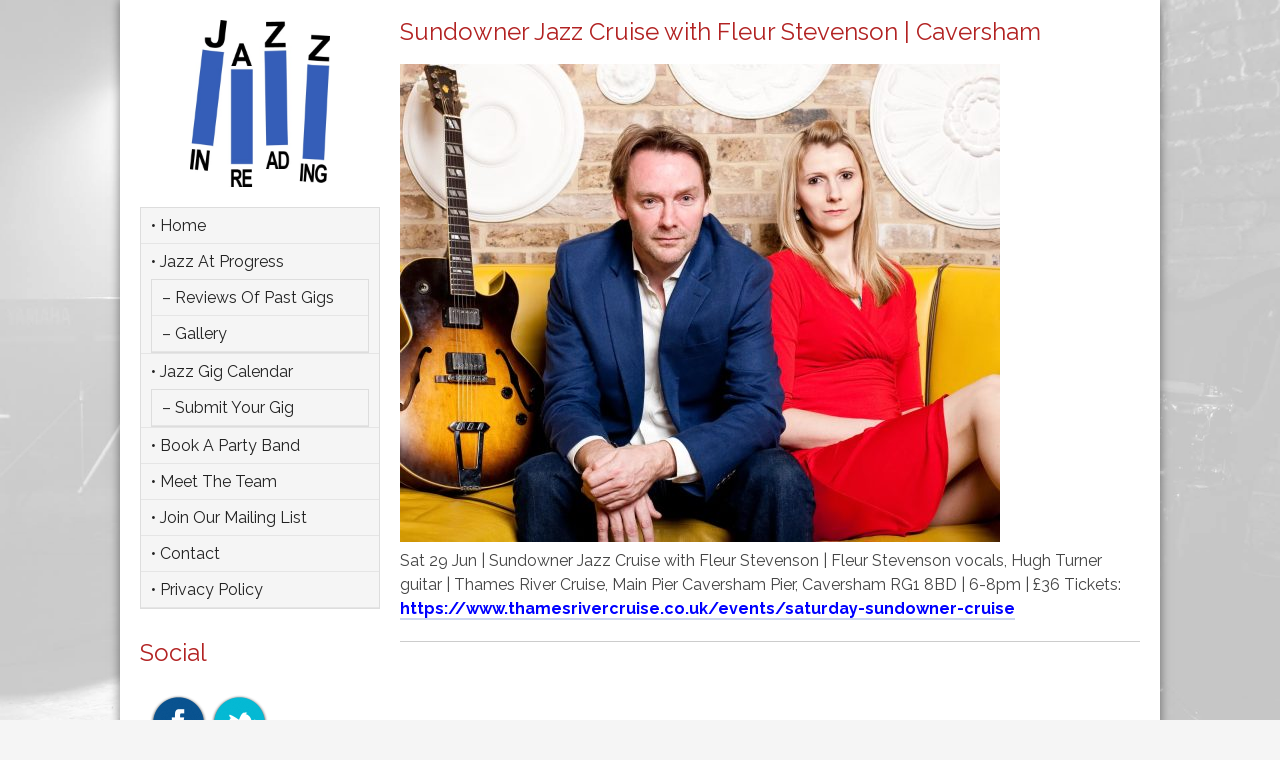

--- FILE ---
content_type: text/html; charset=UTF-8
request_url: https://www.jazzinreading.com/sundowner-jazz-cruise-with-fleur-stevenson-caversham-8/
body_size: 11110
content:
<!DOCTYPE html>
<!--[if IE 7]>
<html class="ie ie7" dir="ltr" lang="en-US" prefix="og: https://ogp.me/ns#">
<![endif]-->
<!--[if IE 8]>
<html class="ie ie8" dir="ltr" lang="en-US" prefix="og: https://ogp.me/ns#">
<![endif]-->
<!--[if !(IE 7) & !(IE 8)]><!-->
<html dir="ltr" lang="en-US" prefix="og: https://ogp.me/ns#">
<!--<![endif]-->
<head><style>img.lazy{min-height:1px}</style><link href="https://www.jazzinreading.com/wp-content/plugins/w3-total-cache/pub/js/lazyload.min.js" as="script">
<meta charset="UTF-8" />
<meta name="viewport" content="width=device-width" />

<link rel="profile" href="https://gmpg.org/xfn/11" />
<link rel="pingback" href="https://www.jazzinreading.com/xmlrpc.php" />
<!--[if lt IE 9]>
<script src="https://www.jazzinreading.com/wp-content/themes/twentytwelve/js/html5.js" type="text/javascript"></script>
<![endif]-->

<link rel="preconnect" href="https://fonts.googleapis.com">
<link rel="preconnect" href="https://fonts.gstatic.com" crossorigin>
<link href="https://fonts.googleapis.com/css2?family=Raleway:wght@400;700&display=swap" rel="stylesheet">

	<style>img:is([sizes="auto" i], [sizes^="auto," i]) { contain-intrinsic-size: 3000px 1500px }</style>
	
		<!-- All in One SEO 4.9.1.1 - aioseo.com -->
		<title>Sundowner Jazz Cruise with Fleur Stevenson | Caversham | Jazz In Reading</title>
	<meta name="description" content="Sat 29 Jun | Sundowner Jazz Cruise with Fleur Stevenson | Fleur Stevenson vocals, Hugh Turner guitar | Thames River Cruise, Main Pier Caversham Pier, Caversham RG1 8BD | ‍6-8pm | £36 Tickets: https://www.thamesrivercruise.co.uk/events/saturday-sundowner-cruise" />
	<meta name="robots" content="max-image-preview:large" />
	<meta name="author" content="jimwade"/>
	<link rel="canonical" href="https://www.jazzinreading.com/sundowner-jazz-cruise-with-fleur-stevenson-caversham-8/" />
	<meta name="generator" content="All in One SEO (AIOSEO) 4.9.1.1" />
		<meta property="og:locale" content="en_US" />
		<meta property="og:site_name" content="Jazz In Reading | The best in live modern jazz in the Reading and Thames Valley area." />
		<meta property="og:type" content="article" />
		<meta property="og:title" content="Sundowner Jazz Cruise with Fleur Stevenson | Caversham | Jazz In Reading" />
		<meta property="og:description" content="Sat 29 Jun | Sundowner Jazz Cruise with Fleur Stevenson | Fleur Stevenson vocals, Hugh Turner guitar | Thames River Cruise, Main Pier Caversham Pier, Caversham RG1 8BD | ‍6-8pm | £36 Tickets: https://www.thamesrivercruise.co.uk/events/saturday-sundowner-cruise" />
		<meta property="og:url" content="https://www.jazzinreading.com/sundowner-jazz-cruise-with-fleur-stevenson-caversham-8/" />
		<meta property="article:published_time" content="2024-06-29T23:53:06+00:00" />
		<meta property="article:modified_time" content="2024-05-28T22:15:49+00:00" />
		<meta name="twitter:card" content="summary" />
		<meta name="twitter:title" content="Sundowner Jazz Cruise with Fleur Stevenson | Caversham | Jazz In Reading" />
		<meta name="twitter:description" content="Sat 29 Jun | Sundowner Jazz Cruise with Fleur Stevenson | Fleur Stevenson vocals, Hugh Turner guitar | Thames River Cruise, Main Pier Caversham Pier, Caversham RG1 8BD | ‍6-8pm | £36 Tickets: https://www.thamesrivercruise.co.uk/events/saturday-sundowner-cruise" />
		<script type="application/ld+json" class="aioseo-schema">
			{"@context":"https:\/\/schema.org","@graph":[{"@type":"Article","@id":"https:\/\/www.jazzinreading.com\/sundowner-jazz-cruise-with-fleur-stevenson-caversham-8\/#article","name":"Sundowner Jazz Cruise with Fleur Stevenson | Caversham | Jazz In Reading","headline":"Sundowner Jazz Cruise with Fleur Stevenson | Caversham","author":{"@id":"https:\/\/www.jazzinreading.com\/author\/jimwade\/#author"},"publisher":{"@id":"https:\/\/www.jazzinreading.com\/#organization"},"image":{"@type":"ImageObject","url":"https:\/\/www.jazzinreading.com\/jazz-gigs-reading-berkshire\/Fleur-Hugh-2.jpeg","@id":"https:\/\/www.jazzinreading.com\/sundowner-jazz-cruise-with-fleur-stevenson-caversham-8\/#articleImage","width":1600,"height":1275},"datePublished":"2024-06-29T23:53:06+00:00","dateModified":"2024-05-28T22:15:49+00:00","inLanguage":"en-US","mainEntityOfPage":{"@id":"https:\/\/www.jazzinreading.com\/sundowner-jazz-cruise-with-fleur-stevenson-caversham-8\/#webpage"},"isPartOf":{"@id":"https:\/\/www.jazzinreading.com\/sundowner-jazz-cruise-with-fleur-stevenson-caversham-8\/#webpage"},"articleSection":"Gigs, Jazz Gig Calendar"},{"@type":"BreadcrumbList","@id":"https:\/\/www.jazzinreading.com\/sundowner-jazz-cruise-with-fleur-stevenson-caversham-8\/#breadcrumblist","itemListElement":[{"@type":"ListItem","@id":"https:\/\/www.jazzinreading.com#listItem","position":1,"name":"Home","item":"https:\/\/www.jazzinreading.com","nextItem":{"@type":"ListItem","@id":"https:\/\/www.jazzinreading.com\/jazz\/gigs\/#listItem","name":"Gigs"}},{"@type":"ListItem","@id":"https:\/\/www.jazzinreading.com\/jazz\/gigs\/#listItem","position":2,"name":"Gigs","item":"https:\/\/www.jazzinreading.com\/jazz\/gigs\/","nextItem":{"@type":"ListItem","@id":"https:\/\/www.jazzinreading.com\/sundowner-jazz-cruise-with-fleur-stevenson-caversham-8\/#listItem","name":"Sundowner Jazz Cruise with Fleur Stevenson | Caversham"},"previousItem":{"@type":"ListItem","@id":"https:\/\/www.jazzinreading.com#listItem","name":"Home"}},{"@type":"ListItem","@id":"https:\/\/www.jazzinreading.com\/sundowner-jazz-cruise-with-fleur-stevenson-caversham-8\/#listItem","position":3,"name":"Sundowner Jazz Cruise with Fleur Stevenson | Caversham","previousItem":{"@type":"ListItem","@id":"https:\/\/www.jazzinreading.com\/jazz\/gigs\/#listItem","name":"Gigs"}}]},{"@type":"Organization","@id":"https:\/\/www.jazzinreading.com\/#organization","name":"Jazz In Reading","description":"The best in live modern jazz in the Reading and Thames Valley area.","url":"https:\/\/www.jazzinreading.com\/"},{"@type":"Person","@id":"https:\/\/www.jazzinreading.com\/author\/jimwade\/#author","url":"https:\/\/www.jazzinreading.com\/author\/jimwade\/","name":"jimwade"},{"@type":"WebPage","@id":"https:\/\/www.jazzinreading.com\/sundowner-jazz-cruise-with-fleur-stevenson-caversham-8\/#webpage","url":"https:\/\/www.jazzinreading.com\/sundowner-jazz-cruise-with-fleur-stevenson-caversham-8\/","name":"Sundowner Jazz Cruise with Fleur Stevenson | Caversham | Jazz In Reading","description":"Sat 29 Jun | Sundowner Jazz Cruise with Fleur Stevenson | Fleur Stevenson vocals, Hugh Turner guitar | Thames River Cruise, Main Pier Caversham Pier, Caversham RG1 8BD | \u200d6-8pm | \u00a336 Tickets: https:\/\/www.thamesrivercruise.co.uk\/events\/saturday-sundowner-cruise","inLanguage":"en-US","isPartOf":{"@id":"https:\/\/www.jazzinreading.com\/#website"},"breadcrumb":{"@id":"https:\/\/www.jazzinreading.com\/sundowner-jazz-cruise-with-fleur-stevenson-caversham-8\/#breadcrumblist"},"author":{"@id":"https:\/\/www.jazzinreading.com\/author\/jimwade\/#author"},"creator":{"@id":"https:\/\/www.jazzinreading.com\/author\/jimwade\/#author"},"datePublished":"2024-06-29T23:53:06+00:00","dateModified":"2024-05-28T22:15:49+00:00"},{"@type":"WebSite","@id":"https:\/\/www.jazzinreading.com\/#website","url":"https:\/\/www.jazzinreading.com\/","name":"Jazz In Reading","description":"The best in live modern jazz in the Reading and Thames Valley area.","inLanguage":"en-US","publisher":{"@id":"https:\/\/www.jazzinreading.com\/#organization"}}]}
		</script>
		<!-- All in One SEO -->

<link rel="alternate" type="application/rss+xml" title="Jazz In Reading &raquo; Feed" href="https://www.jazzinreading.com/feed/" />
<link rel="alternate" type="application/rss+xml" title="Jazz In Reading &raquo; Comments Feed" href="https://www.jazzinreading.com/comments/feed/" />
<script type="text/javascript">
/* <![CDATA[ */
window._wpemojiSettings = {"baseUrl":"https:\/\/s.w.org\/images\/core\/emoji\/16.0.1\/72x72\/","ext":".png","svgUrl":"https:\/\/s.w.org\/images\/core\/emoji\/16.0.1\/svg\/","svgExt":".svg","source":{"concatemoji":"https:\/\/www.jazzinreading.com\/wp-includes\/js\/wp-emoji-release.min.js?ver=6.8.3"}};
/*! This file is auto-generated */
!function(s,n){var o,i,e;function c(e){try{var t={supportTests:e,timestamp:(new Date).valueOf()};sessionStorage.setItem(o,JSON.stringify(t))}catch(e){}}function p(e,t,n){e.clearRect(0,0,e.canvas.width,e.canvas.height),e.fillText(t,0,0);var t=new Uint32Array(e.getImageData(0,0,e.canvas.width,e.canvas.height).data),a=(e.clearRect(0,0,e.canvas.width,e.canvas.height),e.fillText(n,0,0),new Uint32Array(e.getImageData(0,0,e.canvas.width,e.canvas.height).data));return t.every(function(e,t){return e===a[t]})}function u(e,t){e.clearRect(0,0,e.canvas.width,e.canvas.height),e.fillText(t,0,0);for(var n=e.getImageData(16,16,1,1),a=0;a<n.data.length;a++)if(0!==n.data[a])return!1;return!0}function f(e,t,n,a){switch(t){case"flag":return n(e,"\ud83c\udff3\ufe0f\u200d\u26a7\ufe0f","\ud83c\udff3\ufe0f\u200b\u26a7\ufe0f")?!1:!n(e,"\ud83c\udde8\ud83c\uddf6","\ud83c\udde8\u200b\ud83c\uddf6")&&!n(e,"\ud83c\udff4\udb40\udc67\udb40\udc62\udb40\udc65\udb40\udc6e\udb40\udc67\udb40\udc7f","\ud83c\udff4\u200b\udb40\udc67\u200b\udb40\udc62\u200b\udb40\udc65\u200b\udb40\udc6e\u200b\udb40\udc67\u200b\udb40\udc7f");case"emoji":return!a(e,"\ud83e\udedf")}return!1}function g(e,t,n,a){var r="undefined"!=typeof WorkerGlobalScope&&self instanceof WorkerGlobalScope?new OffscreenCanvas(300,150):s.createElement("canvas"),o=r.getContext("2d",{willReadFrequently:!0}),i=(o.textBaseline="top",o.font="600 32px Arial",{});return e.forEach(function(e){i[e]=t(o,e,n,a)}),i}function t(e){var t=s.createElement("script");t.src=e,t.defer=!0,s.head.appendChild(t)}"undefined"!=typeof Promise&&(o="wpEmojiSettingsSupports",i=["flag","emoji"],n.supports={everything:!0,everythingExceptFlag:!0},e=new Promise(function(e){s.addEventListener("DOMContentLoaded",e,{once:!0})}),new Promise(function(t){var n=function(){try{var e=JSON.parse(sessionStorage.getItem(o));if("object"==typeof e&&"number"==typeof e.timestamp&&(new Date).valueOf()<e.timestamp+604800&&"object"==typeof e.supportTests)return e.supportTests}catch(e){}return null}();if(!n){if("undefined"!=typeof Worker&&"undefined"!=typeof OffscreenCanvas&&"undefined"!=typeof URL&&URL.createObjectURL&&"undefined"!=typeof Blob)try{var e="postMessage("+g.toString()+"("+[JSON.stringify(i),f.toString(),p.toString(),u.toString()].join(",")+"));",a=new Blob([e],{type:"text/javascript"}),r=new Worker(URL.createObjectURL(a),{name:"wpTestEmojiSupports"});return void(r.onmessage=function(e){c(n=e.data),r.terminate(),t(n)})}catch(e){}c(n=g(i,f,p,u))}t(n)}).then(function(e){for(var t in e)n.supports[t]=e[t],n.supports.everything=n.supports.everything&&n.supports[t],"flag"!==t&&(n.supports.everythingExceptFlag=n.supports.everythingExceptFlag&&n.supports[t]);n.supports.everythingExceptFlag=n.supports.everythingExceptFlag&&!n.supports.flag,n.DOMReady=!1,n.readyCallback=function(){n.DOMReady=!0}}).then(function(){return e}).then(function(){var e;n.supports.everything||(n.readyCallback(),(e=n.source||{}).concatemoji?t(e.concatemoji):e.wpemoji&&e.twemoji&&(t(e.twemoji),t(e.wpemoji)))}))}((window,document),window._wpemojiSettings);
/* ]]> */
</script>
<style id='wp-emoji-styles-inline-css' type='text/css'>

	img.wp-smiley, img.emoji {
		display: inline !important;
		border: none !important;
		box-shadow: none !important;
		height: 1em !important;
		width: 1em !important;
		margin: 0 0.07em !important;
		vertical-align: -0.1em !important;
		background: none !important;
		padding: 0 !important;
	}
</style>
<link rel='stylesheet' id='wp-block-library-css' href='https://www.jazzinreading.com/wp-includes/css/dist/block-library/style.min.css?ver=6.8.3' type='text/css' media='all' />
<style id='wp-block-library-theme-inline-css' type='text/css'>
.wp-block-audio :where(figcaption){color:#555;font-size:13px;text-align:center}.is-dark-theme .wp-block-audio :where(figcaption){color:#ffffffa6}.wp-block-audio{margin:0 0 1em}.wp-block-code{border:1px solid #ccc;border-radius:4px;font-family:Menlo,Consolas,monaco,monospace;padding:.8em 1em}.wp-block-embed :where(figcaption){color:#555;font-size:13px;text-align:center}.is-dark-theme .wp-block-embed :where(figcaption){color:#ffffffa6}.wp-block-embed{margin:0 0 1em}.blocks-gallery-caption{color:#555;font-size:13px;text-align:center}.is-dark-theme .blocks-gallery-caption{color:#ffffffa6}:root :where(.wp-block-image figcaption){color:#555;font-size:13px;text-align:center}.is-dark-theme :root :where(.wp-block-image figcaption){color:#ffffffa6}.wp-block-image{margin:0 0 1em}.wp-block-pullquote{border-bottom:4px solid;border-top:4px solid;color:currentColor;margin-bottom:1.75em}.wp-block-pullquote cite,.wp-block-pullquote footer,.wp-block-pullquote__citation{color:currentColor;font-size:.8125em;font-style:normal;text-transform:uppercase}.wp-block-quote{border-left:.25em solid;margin:0 0 1.75em;padding-left:1em}.wp-block-quote cite,.wp-block-quote footer{color:currentColor;font-size:.8125em;font-style:normal;position:relative}.wp-block-quote:where(.has-text-align-right){border-left:none;border-right:.25em solid;padding-left:0;padding-right:1em}.wp-block-quote:where(.has-text-align-center){border:none;padding-left:0}.wp-block-quote.is-large,.wp-block-quote.is-style-large,.wp-block-quote:where(.is-style-plain){border:none}.wp-block-search .wp-block-search__label{font-weight:700}.wp-block-search__button{border:1px solid #ccc;padding:.375em .625em}:where(.wp-block-group.has-background){padding:1.25em 2.375em}.wp-block-separator.has-css-opacity{opacity:.4}.wp-block-separator{border:none;border-bottom:2px solid;margin-left:auto;margin-right:auto}.wp-block-separator.has-alpha-channel-opacity{opacity:1}.wp-block-separator:not(.is-style-wide):not(.is-style-dots){width:100px}.wp-block-separator.has-background:not(.is-style-dots){border-bottom:none;height:1px}.wp-block-separator.has-background:not(.is-style-wide):not(.is-style-dots){height:2px}.wp-block-table{margin:0 0 1em}.wp-block-table td,.wp-block-table th{word-break:normal}.wp-block-table :where(figcaption){color:#555;font-size:13px;text-align:center}.is-dark-theme .wp-block-table :where(figcaption){color:#ffffffa6}.wp-block-video :where(figcaption){color:#555;font-size:13px;text-align:center}.is-dark-theme .wp-block-video :where(figcaption){color:#ffffffa6}.wp-block-video{margin:0 0 1em}:root :where(.wp-block-template-part.has-background){margin-bottom:0;margin-top:0;padding:1.25em 2.375em}
</style>
<style id='classic-theme-styles-inline-css' type='text/css'>
/*! This file is auto-generated */
.wp-block-button__link{color:#fff;background-color:#32373c;border-radius:9999px;box-shadow:none;text-decoration:none;padding:calc(.667em + 2px) calc(1.333em + 2px);font-size:1.125em}.wp-block-file__button{background:#32373c;color:#fff;text-decoration:none}
</style>
<link rel='stylesheet' id='aioseo/css/src/vue/standalone/blocks/table-of-contents/global.scss-css' href='https://www.jazzinreading.com/wp-content/plugins/all-in-one-seo-pack/dist/Lite/assets/css/table-of-contents/global.e90f6d47.css?ver=4.9.1.1' type='text/css' media='all' />
<style id='global-styles-inline-css' type='text/css'>
:root{--wp--preset--aspect-ratio--square: 1;--wp--preset--aspect-ratio--4-3: 4/3;--wp--preset--aspect-ratio--3-4: 3/4;--wp--preset--aspect-ratio--3-2: 3/2;--wp--preset--aspect-ratio--2-3: 2/3;--wp--preset--aspect-ratio--16-9: 16/9;--wp--preset--aspect-ratio--9-16: 9/16;--wp--preset--color--black: #000000;--wp--preset--color--cyan-bluish-gray: #abb8c3;--wp--preset--color--white: #fff;--wp--preset--color--pale-pink: #f78da7;--wp--preset--color--vivid-red: #cf2e2e;--wp--preset--color--luminous-vivid-orange: #ff6900;--wp--preset--color--luminous-vivid-amber: #fcb900;--wp--preset--color--light-green-cyan: #7bdcb5;--wp--preset--color--vivid-green-cyan: #00d084;--wp--preset--color--pale-cyan-blue: #8ed1fc;--wp--preset--color--vivid-cyan-blue: #0693e3;--wp--preset--color--vivid-purple: #9b51e0;--wp--preset--color--blue: #21759b;--wp--preset--color--dark-gray: #444;--wp--preset--color--medium-gray: #9f9f9f;--wp--preset--color--light-gray: #e6e6e6;--wp--preset--gradient--vivid-cyan-blue-to-vivid-purple: linear-gradient(135deg,rgba(6,147,227,1) 0%,rgb(155,81,224) 100%);--wp--preset--gradient--light-green-cyan-to-vivid-green-cyan: linear-gradient(135deg,rgb(122,220,180) 0%,rgb(0,208,130) 100%);--wp--preset--gradient--luminous-vivid-amber-to-luminous-vivid-orange: linear-gradient(135deg,rgba(252,185,0,1) 0%,rgba(255,105,0,1) 100%);--wp--preset--gradient--luminous-vivid-orange-to-vivid-red: linear-gradient(135deg,rgba(255,105,0,1) 0%,rgb(207,46,46) 100%);--wp--preset--gradient--very-light-gray-to-cyan-bluish-gray: linear-gradient(135deg,rgb(238,238,238) 0%,rgb(169,184,195) 100%);--wp--preset--gradient--cool-to-warm-spectrum: linear-gradient(135deg,rgb(74,234,220) 0%,rgb(151,120,209) 20%,rgb(207,42,186) 40%,rgb(238,44,130) 60%,rgb(251,105,98) 80%,rgb(254,248,76) 100%);--wp--preset--gradient--blush-light-purple: linear-gradient(135deg,rgb(255,206,236) 0%,rgb(152,150,240) 100%);--wp--preset--gradient--blush-bordeaux: linear-gradient(135deg,rgb(254,205,165) 0%,rgb(254,45,45) 50%,rgb(107,0,62) 100%);--wp--preset--gradient--luminous-dusk: linear-gradient(135deg,rgb(255,203,112) 0%,rgb(199,81,192) 50%,rgb(65,88,208) 100%);--wp--preset--gradient--pale-ocean: linear-gradient(135deg,rgb(255,245,203) 0%,rgb(182,227,212) 50%,rgb(51,167,181) 100%);--wp--preset--gradient--electric-grass: linear-gradient(135deg,rgb(202,248,128) 0%,rgb(113,206,126) 100%);--wp--preset--gradient--midnight: linear-gradient(135deg,rgb(2,3,129) 0%,rgb(40,116,252) 100%);--wp--preset--font-size--small: 13px;--wp--preset--font-size--medium: 20px;--wp--preset--font-size--large: 36px;--wp--preset--font-size--x-large: 42px;--wp--preset--spacing--20: 0.44rem;--wp--preset--spacing--30: 0.67rem;--wp--preset--spacing--40: 1rem;--wp--preset--spacing--50: 1.5rem;--wp--preset--spacing--60: 2.25rem;--wp--preset--spacing--70: 3.38rem;--wp--preset--spacing--80: 5.06rem;--wp--preset--shadow--natural: 6px 6px 9px rgba(0, 0, 0, 0.2);--wp--preset--shadow--deep: 12px 12px 50px rgba(0, 0, 0, 0.4);--wp--preset--shadow--sharp: 6px 6px 0px rgba(0, 0, 0, 0.2);--wp--preset--shadow--outlined: 6px 6px 0px -3px rgba(255, 255, 255, 1), 6px 6px rgba(0, 0, 0, 1);--wp--preset--shadow--crisp: 6px 6px 0px rgba(0, 0, 0, 1);}:where(.is-layout-flex){gap: 0.5em;}:where(.is-layout-grid){gap: 0.5em;}body .is-layout-flex{display: flex;}.is-layout-flex{flex-wrap: wrap;align-items: center;}.is-layout-flex > :is(*, div){margin: 0;}body .is-layout-grid{display: grid;}.is-layout-grid > :is(*, div){margin: 0;}:where(.wp-block-columns.is-layout-flex){gap: 2em;}:where(.wp-block-columns.is-layout-grid){gap: 2em;}:where(.wp-block-post-template.is-layout-flex){gap: 1.25em;}:where(.wp-block-post-template.is-layout-grid){gap: 1.25em;}.has-black-color{color: var(--wp--preset--color--black) !important;}.has-cyan-bluish-gray-color{color: var(--wp--preset--color--cyan-bluish-gray) !important;}.has-white-color{color: var(--wp--preset--color--white) !important;}.has-pale-pink-color{color: var(--wp--preset--color--pale-pink) !important;}.has-vivid-red-color{color: var(--wp--preset--color--vivid-red) !important;}.has-luminous-vivid-orange-color{color: var(--wp--preset--color--luminous-vivid-orange) !important;}.has-luminous-vivid-amber-color{color: var(--wp--preset--color--luminous-vivid-amber) !important;}.has-light-green-cyan-color{color: var(--wp--preset--color--light-green-cyan) !important;}.has-vivid-green-cyan-color{color: var(--wp--preset--color--vivid-green-cyan) !important;}.has-pale-cyan-blue-color{color: var(--wp--preset--color--pale-cyan-blue) !important;}.has-vivid-cyan-blue-color{color: var(--wp--preset--color--vivid-cyan-blue) !important;}.has-vivid-purple-color{color: var(--wp--preset--color--vivid-purple) !important;}.has-black-background-color{background-color: var(--wp--preset--color--black) !important;}.has-cyan-bluish-gray-background-color{background-color: var(--wp--preset--color--cyan-bluish-gray) !important;}.has-white-background-color{background-color: var(--wp--preset--color--white) !important;}.has-pale-pink-background-color{background-color: var(--wp--preset--color--pale-pink) !important;}.has-vivid-red-background-color{background-color: var(--wp--preset--color--vivid-red) !important;}.has-luminous-vivid-orange-background-color{background-color: var(--wp--preset--color--luminous-vivid-orange) !important;}.has-luminous-vivid-amber-background-color{background-color: var(--wp--preset--color--luminous-vivid-amber) !important;}.has-light-green-cyan-background-color{background-color: var(--wp--preset--color--light-green-cyan) !important;}.has-vivid-green-cyan-background-color{background-color: var(--wp--preset--color--vivid-green-cyan) !important;}.has-pale-cyan-blue-background-color{background-color: var(--wp--preset--color--pale-cyan-blue) !important;}.has-vivid-cyan-blue-background-color{background-color: var(--wp--preset--color--vivid-cyan-blue) !important;}.has-vivid-purple-background-color{background-color: var(--wp--preset--color--vivid-purple) !important;}.has-black-border-color{border-color: var(--wp--preset--color--black) !important;}.has-cyan-bluish-gray-border-color{border-color: var(--wp--preset--color--cyan-bluish-gray) !important;}.has-white-border-color{border-color: var(--wp--preset--color--white) !important;}.has-pale-pink-border-color{border-color: var(--wp--preset--color--pale-pink) !important;}.has-vivid-red-border-color{border-color: var(--wp--preset--color--vivid-red) !important;}.has-luminous-vivid-orange-border-color{border-color: var(--wp--preset--color--luminous-vivid-orange) !important;}.has-luminous-vivid-amber-border-color{border-color: var(--wp--preset--color--luminous-vivid-amber) !important;}.has-light-green-cyan-border-color{border-color: var(--wp--preset--color--light-green-cyan) !important;}.has-vivid-green-cyan-border-color{border-color: var(--wp--preset--color--vivid-green-cyan) !important;}.has-pale-cyan-blue-border-color{border-color: var(--wp--preset--color--pale-cyan-blue) !important;}.has-vivid-cyan-blue-border-color{border-color: var(--wp--preset--color--vivid-cyan-blue) !important;}.has-vivid-purple-border-color{border-color: var(--wp--preset--color--vivid-purple) !important;}.has-vivid-cyan-blue-to-vivid-purple-gradient-background{background: var(--wp--preset--gradient--vivid-cyan-blue-to-vivid-purple) !important;}.has-light-green-cyan-to-vivid-green-cyan-gradient-background{background: var(--wp--preset--gradient--light-green-cyan-to-vivid-green-cyan) !important;}.has-luminous-vivid-amber-to-luminous-vivid-orange-gradient-background{background: var(--wp--preset--gradient--luminous-vivid-amber-to-luminous-vivid-orange) !important;}.has-luminous-vivid-orange-to-vivid-red-gradient-background{background: var(--wp--preset--gradient--luminous-vivid-orange-to-vivid-red) !important;}.has-very-light-gray-to-cyan-bluish-gray-gradient-background{background: var(--wp--preset--gradient--very-light-gray-to-cyan-bluish-gray) !important;}.has-cool-to-warm-spectrum-gradient-background{background: var(--wp--preset--gradient--cool-to-warm-spectrum) !important;}.has-blush-light-purple-gradient-background{background: var(--wp--preset--gradient--blush-light-purple) !important;}.has-blush-bordeaux-gradient-background{background: var(--wp--preset--gradient--blush-bordeaux) !important;}.has-luminous-dusk-gradient-background{background: var(--wp--preset--gradient--luminous-dusk) !important;}.has-pale-ocean-gradient-background{background: var(--wp--preset--gradient--pale-ocean) !important;}.has-electric-grass-gradient-background{background: var(--wp--preset--gradient--electric-grass) !important;}.has-midnight-gradient-background{background: var(--wp--preset--gradient--midnight) !important;}.has-small-font-size{font-size: var(--wp--preset--font-size--small) !important;}.has-medium-font-size{font-size: var(--wp--preset--font-size--medium) !important;}.has-large-font-size{font-size: var(--wp--preset--font-size--large) !important;}.has-x-large-font-size{font-size: var(--wp--preset--font-size--x-large) !important;}
:where(.wp-block-post-template.is-layout-flex){gap: 1.25em;}:where(.wp-block-post-template.is-layout-grid){gap: 1.25em;}
:where(.wp-block-columns.is-layout-flex){gap: 2em;}:where(.wp-block-columns.is-layout-grid){gap: 2em;}
:root :where(.wp-block-pullquote){font-size: 1.5em;line-height: 1.6;}
</style>
<link rel='stylesheet' id='contact-form-7-css' href='https://www.jazzinreading.com/wp-content/plugins/contact-form-7/includes/css/styles.css?ver=6.1.4' type='text/css' media='all' />
<link rel='stylesheet' id='twentytwelve-fonts-css' href='https://www.jazzinreading.com/wp-content/themes/twentytwelve/fonts/font-open-sans.css?ver=20230328' type='text/css' media='all' />
<link rel='stylesheet' id='twentytwelve-style-css' href='https://www.jazzinreading.com/wp-content/themes/jazz-in-reading/style.css?ver=20251202' type='text/css' media='all' />
<link rel='stylesheet' id='twentytwelve-block-style-css' href='https://www.jazzinreading.com/wp-content/themes/twentytwelve/css/blocks.css?ver=20251031' type='text/css' media='all' />
<link rel='stylesheet' id='new-royalslider-core-css-css' href='https://www.jazzinreading.com/wp-content/plugins/new-royalslider/lib/royalslider/royalslider.css?ver=3.4.1' type='text/css' media='all' />
<link rel='stylesheet' id='rsUni-css-css' href='https://www.jazzinreading.com/wp-content/plugins/new-royalslider/lib/royalslider/skins/universal/rs-universal.css?ver=3.4.1' type='text/css' media='all' />
<script type="text/javascript" src="https://www.jazzinreading.com/wp-includes/js/jquery/jquery.min.js?ver=3.7.1" id="jquery-core-js"></script>
<script type="text/javascript" src="https://www.jazzinreading.com/wp-includes/js/jquery/jquery-migrate.min.js?ver=3.4.1" id="jquery-migrate-js"></script>
<script type="text/javascript" src="https://www.jazzinreading.com/wp-content/themes/twentytwelve/js/navigation.js?ver=20250303" id="twentytwelve-navigation-js" defer="defer" data-wp-strategy="defer"></script>
<link rel="https://api.w.org/" href="https://www.jazzinreading.com/wp-json/" /><link rel="alternate" title="JSON" type="application/json" href="https://www.jazzinreading.com/wp-json/wp/v2/posts/23134" /><link rel="EditURI" type="application/rsd+xml" title="RSD" href="https://www.jazzinreading.com/xmlrpc.php?rsd" />
<meta name="generator" content="WordPress 6.8.3" />
<link rel='shortlink' href='https://www.jazzinreading.com/?p=23134' />
<link rel="alternate" title="oEmbed (JSON)" type="application/json+oembed" href="https://www.jazzinreading.com/wp-json/oembed/1.0/embed?url=https%3A%2F%2Fwww.jazzinreading.com%2Fsundowner-jazz-cruise-with-fleur-stevenson-caversham-8%2F" />
<link rel="alternate" title="oEmbed (XML)" type="text/xml+oembed" href="https://www.jazzinreading.com/wp-json/oembed/1.0/embed?url=https%3A%2F%2Fwww.jazzinreading.com%2Fsundowner-jazz-cruise-with-fleur-stevenson-caversham-8%2F&#038;format=xml" />

<link rel="apple-touch-icon" sizes="57x57" href="https://www.jazzinreading.com/apple-touch-icon-57x57.png">
<link rel="apple-touch-icon" sizes="60x60" href="https://www.jazzinreading.com/apple-touch-icon-60x60.png">
<link rel="apple-touch-icon" sizes="72x72" href="https://www.jazzinreading.com/apple-touch-icon-72x72.png">
<link rel="apple-touch-icon" sizes="76x76" href="https://www.jazzinreading.com/apple-touch-icon-76x76.png">
<link rel="apple-touch-icon" sizes="114x114" href="https://www.jazzinreading.com/apple-touch-icon-114x114.png">
<link rel="apple-touch-icon" sizes="120x120" href="https://www.jazzinreading.com/apple-touch-icon-120x120.png">
<link rel="apple-touch-icon" sizes="144x144" href="https://www.jazzinreading.com/apple-touch-icon-144x144.png">
<link rel="apple-touch-icon" sizes="152x152" href="https://www.jazzinreading.com/apple-touch-icon-152x152.png">
<link rel="apple-touch-icon" sizes="180x180" href="https://www.jazzinreading.com/apple-touch-icon-180x180.png">
<link rel="icon" type="image/png" href="https://www.jazzinreading.com/favicon-32x32.png" sizes="32x32">
<link rel="icon" type="image/png" href="https://www.jazzinreading.com/favicon-194x194.png" sizes="194x194">
<link rel="icon" type="image/png" href="https://www.jazzinreading.com/favicon-96x96.png" sizes="96x96">
<link rel="icon" type="image/png" href="https://www.jazzinreading.com/android-chrome-192x192.png" sizes="192x192">
<link rel="icon" type="image/png" href="https://www.jazzinreading.com/favicon-16x16.png" sizes="16x16">
<link rel="manifest" href="https://www.jazzinreading.com/manifest.json">
<meta name="msapplication-TileColor" content="#ffffff">
<meta name="msapplication-TileImage" content="https://www.jazzinreading.com/mstile-144x144.png">
<meta name="theme-color" content="#ffffff">

<meta name='viewport' content='width=device-width, initial-scale=1, maximum-scale=1, user-scalable=no' />

<link href='https://fonts.googleapis.com/css?family=Open+Sans:300italic,400italic,600italic,400,300,600' rel='stylesheet' type='text/css'>

<meta name="google-site-verification" content="VsNYU8yrgTE3cTVhmUUr7fjr7LtnHc76Cy1PwIQ59_s" />

<script>
  (function(i,s,o,g,r,a,m){i['GoogleAnalyticsObject']=r;i[r]=i[r]||function(){
  (i[r].q=i[r].q||[]).push(arguments)},i[r].l=1*new Date();a=s.createElement(o),
  m=s.getElementsByTagName(o)[0];a.async=1;a.src=g;m.parentNode.insertBefore(a,m)
  })(window,document,'script','//www.google-analytics.com/analytics.js','ga');

  ga('create', 'UA-65230319-1', 'auto');
  ga('send', 'pageview');

</script>

</head>

<body class="wp-singular post-template-default single single-post postid-23134 single-format-standard wp-embed-responsive wp-theme-twentytwelve wp-child-theme-jazz-in-reading custom-font-enabled">

<main id="panel">

<div id="header">

<div id="logomob"><img class="lazy" src="data:image/svg+xml,%3Csvg%20xmlns='http://www.w3.org/2000/svg'%20viewBox='0%200%20189%2030'%3E%3C/svg%3E" data-src="https://www.jazzinreading.com/jazz-gigs-reading-berkshire/jazz-in-reading-logo-mob.jpg" width="189" height="30"></div>

<div id="mobilemenu"><header><button class="toggle-button"></button></header></div>

</div>






<div class="container">

<div id="main">

		<div id="content">
        
        <div class="contentpadding">

			
				


<h1>Sundowner Jazz Cruise with Fleur Stevenson | Caversham</h1>



<p><img fetchpriority="high" decoding="async" class="alignnone size-medium wp-image-23118 lazy" src="data:image/svg+xml,%3Csvg%20xmlns='http://www.w3.org/2000/svg'%20viewBox='0%200%20600%20478'%3E%3C/svg%3E" data-src="https://www.jazzinreading.com/jazz-gigs-reading-berkshire/Fleur-Hugh-2-600x478.jpeg" data-sizes="(max-width: 600px) 100vw, 600px" data-srcset="https://www.jazzinreading.com/jazz-gigs-reading-berkshire/Fleur-Hugh-2-600x478.jpeg 600w, https://www.jazzinreading.com/jazz-gigs-reading-berkshire/Fleur-Hugh-2-1024x816.jpeg 1024w, https://www.jazzinreading.com/jazz-gigs-reading-berkshire/Fleur-Hugh-2-768x612.jpeg 768w, https://www.jazzinreading.com/jazz-gigs-reading-berkshire/Fleur-Hugh-2-1536x1224.jpeg 1536w, https://www.jazzinreading.com/jazz-gigs-reading-berkshire/Fleur-Hugh-2-624x497.jpeg 624w, https://www.jazzinreading.com/jazz-gigs-reading-berkshire/Fleur-Hugh-2.jpeg 1600w" alt="" width="600" height="478" /><br />
Sat 29 Jun | Sundowner Jazz Cruise with Fleur Stevenson | Fleur Stevenson vocals, Hugh Turner guitar | Thames River Cruise, Main Pier Caversham Pier, Caversham RG1 8BD | ‍6-8pm | £36 Tickets: <a href="https://www.thamesrivercruise.co.uk/events/saturday-sundowner-cruise" target="_blank" rel="noopener"><span style="color: #0000ff;">https://www.thamesrivercruise.co.uk/events/saturday-sundowner-cruise</span></a></p>



<div style="clear:both;"></div>

<hr />









					

				
					<!--<h3>Read More From Our Blog</h3>
					<span class="nav-previous"><a href="https://www.jazzinreading.com/dinner-jazz-at-the-angel-michelle-aspell/" rel="prev"><span class="meta-nav">&larr;</span> Dinner Jazz at The Angel | Michelle Aspell</a></span>
					<span class="nav-next"><a href="https://www.jazzinreading.com/tori-freestone-and-alcyona-mick-the-forge-basingstoke/" rel="next">Tori Freestone and Alcyona Mick | The Forge, Basingstoke <span class="meta-nav">&rarr;</span></a></span>
				
 -->
				
<div id="comments" class="comments-area">

	
	
	
</div><!-- #comments .comments-area -->

			
		</div>
        
        </div>





<!-- NORMAL SIDEBAR -->
<div id="sidebar">

<a href="https://www.jazzinreading.com/"><img src="data:image/svg+xml,%3Csvg%20xmlns='http://www.w3.org/2000/svg'%20viewBox='0%200%20140%20167'%3E%3C/svg%3E" data-src="https://www.jazzinreading.com/jazz-gigs-reading-berkshire/jazz-in-reading-logo.jpg" width="140" height="167" class="mainlogo lazy"></a>

<aside id="nav_menu-2" class="widget widget_nav_menu"><div class="menu-main-container"><ul id="menu-main" class="menu"><li id="menu-item-36" class="menu-item menu-item-type-post_type menu-item-object-page menu-item-home menu-item-36"><a href="https://www.jazzinreading.com/">• Home</a></li>
<li id="menu-item-37" class="menu-item menu-item-type-taxonomy menu-item-object-category menu-item-has-children menu-item-37"><a href="https://www.jazzinreading.com/jazz/jazz-at-progress/?future=true">• Jazz at Progress</a>
<ul class="sub-menu">
	<li id="menu-item-5398" class="menu-item menu-item-type-taxonomy menu-item-object-category menu-item-5398"><a href="https://www.jazzinreading.com/jazz/past-gigs-at-progress/?future=true">&#8211; Reviews of Past Gigs</a></li>
	<li id="menu-item-40" class="menu-item menu-item-type-post_type menu-item-object-page menu-item-40"><a href="https://www.jazzinreading.com/gallery/">&#8211; Gallery</a></li>
</ul>
</li>
<li id="menu-item-39" class="menu-item menu-item-type-taxonomy menu-item-object-category current-post-ancestor current-menu-parent current-post-parent menu-item-has-children menu-item-39"><a href="https://www.jazzinreading.com/jazz/jazz-gig-calendar/?future=true">• Jazz Gig Calendar</a>
<ul class="sub-menu">
	<li id="menu-item-25991" class="menu-item menu-item-type-post_type menu-item-object-page menu-item-25991"><a href="https://www.jazzinreading.com/submit/">&#8211; Submit Your Gig</a></li>
</ul>
</li>
<li id="menu-item-20351" class="menu-item menu-item-type-post_type menu-item-object-page menu-item-20351"><a href="https://www.jazzinreading.com/find-a-band/">• Book a party band</a></li>
<li id="menu-item-20348" class="menu-item menu-item-type-post_type menu-item-object-page menu-item-20348"><a href="https://www.jazzinreading.com/about/">• Meet the team</a></li>
<li id="menu-item-4215" class="menu-item menu-item-type-post_type menu-item-object-page menu-item-4215"><a href="https://www.jazzinreading.com/join-our-mailing-list/">• Join Our Mailing List</a></li>
<li id="menu-item-20347" class="menu-item menu-item-type-post_type menu-item-object-page menu-item-20347"><a href="https://www.jazzinreading.com/contact/">• Contact</a></li>
<li id="menu-item-20350" class="menu-item menu-item-type-post_type menu-item-object-page menu-item-20350"><a href="https://www.jazzinreading.com/privacy-policy/">• Privacy Policy</a></li>
</ul></div></aside><aside id="custom_html-2" class="widget_text widget widget_custom_html"><h3 class="widget-title">Social</h3><div class="textwidget custom-html-widget"><a href="https://www.facebook.com/jazzinreading" target="_blank"><img class="lazy" src="data:image/svg+xml,%3Csvg%20xmlns='http://www.w3.org/2000/svg'%20viewBox='0%200%2057%2057'%3E%3C/svg%3E" data-src="https://www.jazzinreading.com/jazz-gigs-reading-berkshire/jazz-in-reading-facebook.png" width="57" height="57" alt="jazz in reading facebook" /></a>

<a href="https://www.twitter.com/jazzberks" target="_blank"><img class="lazy" src="data:image/svg+xml,%3Csvg%20xmlns='http://www.w3.org/2000/svg'%20viewBox='0%200%2057%2057'%3E%3C/svg%3E" data-src="https://www.jazzinreading.com/jazz-gigs-reading-berkshire/jazz-in-reading-twitter.png" width="57" height="57" alt="jazz in reading twitter" /></a></div></aside><aside id="text-2" class="widget widget_text"><h3 class="widget-title">Latest</h3>			<div class="textwidget"><p><strong>• Swanage Jazz Festival needs your help!</strong> Find out why <a href="https://www.crowdfunder.co.uk/p/swanage-jazz-festival-2025-appeal" target="_blank" rel="noopener"><strong>here</strong></a></p>
<p><strong>• </strong>Ronnie Jones&#8217; drum kit &#8211; and approach to drumming &#8211; prompted much interest when he appeared with The John Horler Trio at Jazz at Progress on 16 May, so we invited him to <a href="https://www.jazzinreading.com/talking-drums-with-ronnie-jones/" target="_blank" rel="noopener">tell us more</a> about his world of percussion…</p>
<p><strong>• </strong>Is there some big event in your life coming up which calls for a party?. Make sure yours goes with a swing &#8211; see our <a style="color: #0000ff;" href="http://www.jazzinreading.com/find-a-band/" target="_blank" rel="noopener"><strong>Book A Party Band</strong></a> service.</p>
</div>
		</aside><aside id="calendar-2" class="widget widget_calendar"><h3 class="widget-title">Jazz Gig Calendar</h3><div id="calendar_wrap"><table id="wp-calendar">
	<caption>December 2025</caption>
	<thead>
	<tr>
		<th scope="col" title="Monday">M</th>
		<th scope="col" title="Tuesday">T</th>
		<th scope="col" title="Wednesday">W</th>
		<th scope="col" title="Thursday">T</th>
		<th scope="col" title="Friday">F</th>
		<th scope="col" title="Saturday">S</th>
		<th scope="col" title="Sunday">S</th>
	</tr>
	</thead>

	<tfoot>
	<tr>
		<td colspan="3" id="prev"><a href="https://www.jazzinreading.com/2025/11/?cat=2&future=all" title="View posts for November 2025">&laquo; Nov</a></td>
		<td class="pad">&nbsp;</td>
		<td colspan="3" id="next"><a href="https://www.jazzinreading.com/2026/01/?cat=2&future=all" title="View posts for January 2026">Jan &raquo;</a></td>
	</tr>
	</tfoot>

	<tbody>
	<tr><td>1</td><td><a href="https://www.jazzinreading.com/2025/12/02/?cat=2&future=all" title="Jazz at The Four Horseshoes | Sherfield-on-Loddon
Graeme Hewitt&#8217;s High Society Jazz Band | Theale">2</a></td><td><a href="https://www.jazzinreading.com/2025/12/03/?cat=2&future=all" title="New venue! Jazz at The Six Bells: Jan Steele | Beenham
Guildford Jazz at the Guildford Cricket Pavilion | Robert Fowler Quintet">3</a></td><td>4</td><td><a href="https://www.jazzinreading.com/2025/12/05/?cat=2&future=all" title="Jazz at Progress | Janette Mason – Rewired
A Jazzy Christmas with Paul Edis &#038; Friends | Cookham
Cafe Zazous Hot Club gypsy jazz quartet |  Reading">5</a></td><td>6</td><td>7</td>
	</tr>
	<tr>
		<td><a href="https://www.jazzinreading.com/2025/12/08/?cat=2&future=all" title="Guildford Jazz at The Guildford Institute | Stuart Henderson and Dave Newton">8</a></td><td>9</td><td>10</td><td>11</td><td><a href="https://www.jazzinreading.com/2025/12/12/?cat=2&future=all" title="Guildford Jazz at St John’s Church | The Christmas Project">12</a></td><td><a href="https://www.jazzinreading.com/2025/12/13/?cat=2&future=all" title="Crow Jazz Christmas Cracker | Crowmarsh Gifford">13</a></td><td><a href="https://www.jazzinreading.com/2025/12/14/?cat=2&future=all" title="Pete Allen&#8217;s Big Jazz Band | Newbury
Paul Higgs, trumpet with Terry Hutchins Qrt | Pangbourne">14</a></td>
	</tr>
	<tr>
		<td>15</td><td>16</td><td><a href="https://www.jazzinreading.com/2025/12/17/?cat=2&future=all" title="New venue! Jazz at The Swan: Sheena Caprice and Friends | Three Mile Cross
Christmas Special – Mandolinquents &#038; Friends">17</a></td><td id="today">18</td><td>19</td><td>20</td><td><a href="https://www.jazzinreading.com/2025/12/21/?cat=2&future=all" title="Sarah Jane Eveleigh Quartet | Windsor Jazz Club">21</a></td>
	</tr>
	<tr>
		<td>22</td><td>23</td><td>24</td><td>25</td><td>26</td><td><a href="https://www.jazzinreading.com/2025/12/27/?cat=2&future=all" title="Dinner Jazz at The Angel | Sarah-Jane Eveleigh/Hugh Turner Duo">27</a></td><td>28</td>
	</tr>
	<tr>
		<td>29</td><td>30</td><td>31</td>
		<td class="pad" colspan="4">&nbsp;</td>
	</tr>
	</tbody>
	</table></div></aside>
</div>



</div>

</div>

<div id="footer">

<div id="footerinside">

<div id="footerinfo">

<p>&copy; Jazz In Reading</p>

<p>You can contact the Jazz in Reading team at <a href="mailto:info@jazzinreading.com?cc=jim@jazzinreading.com">info@jazzinreading.com</a>.</p>

<hr />

<p>Facebook: <a href="https://www.facebook.com/jazzinreading" target="_blank">www.facebook.com/jazzinreading</a> | Twitter: <a href="https://www.twitter.com/jazzberks" target="_blank">www.twitter.com/jazzberks</a></p>

<hr />


</div>

<div id="social">

</div>     

</div>

</div>

</main>

<nav id="menu">

<a href="https://www.jazzinreading.com/"><img src="data:image/svg+xml,%3Csvg%20xmlns='http://www.w3.org/2000/svg'%20viewBox='0%200%2070%2084'%3E%3C/svg%3E" data-src="https://www.jazzinreading.com/jazz-gigs-reading-berkshire/jazz-in-reading-logo.jpg" width="70" height="84" class="sidemainlogo lazy"></a>

<br /><br />

<aside id="nav_menu-4" class="widget widget_nav_menu"><div class="menu-main-container"><ul id="menu-main-1" class="menu"><li class="menu-item menu-item-type-post_type menu-item-object-page menu-item-home menu-item-36"><a href="https://www.jazzinreading.com/">• Home</a></li>
<li class="menu-item menu-item-type-taxonomy menu-item-object-category menu-item-has-children menu-item-37"><a href="https://www.jazzinreading.com/jazz/jazz-at-progress/?future=true">• Jazz at Progress</a>
<ul class="sub-menu">
	<li class="menu-item menu-item-type-taxonomy menu-item-object-category menu-item-5398"><a href="https://www.jazzinreading.com/jazz/past-gigs-at-progress/?future=true">&#8211; Reviews of Past Gigs</a></li>
	<li class="menu-item menu-item-type-post_type menu-item-object-page menu-item-40"><a href="https://www.jazzinreading.com/gallery/">&#8211; Gallery</a></li>
</ul>
</li>
<li class="menu-item menu-item-type-taxonomy menu-item-object-category current-post-ancestor current-menu-parent current-post-parent menu-item-has-children menu-item-39"><a href="https://www.jazzinreading.com/jazz/jazz-gig-calendar/?future=true">• Jazz Gig Calendar</a>
<ul class="sub-menu">
	<li class="menu-item menu-item-type-post_type menu-item-object-page menu-item-25991"><a href="https://www.jazzinreading.com/submit/">&#8211; Submit Your Gig</a></li>
</ul>
</li>
<li class="menu-item menu-item-type-post_type menu-item-object-page menu-item-20351"><a href="https://www.jazzinreading.com/find-a-band/">• Book a party band</a></li>
<li class="menu-item menu-item-type-post_type menu-item-object-page menu-item-20348"><a href="https://www.jazzinreading.com/about/">• Meet the team</a></li>
<li class="menu-item menu-item-type-post_type menu-item-object-page menu-item-4215"><a href="https://www.jazzinreading.com/join-our-mailing-list/">• Join Our Mailing List</a></li>
<li class="menu-item menu-item-type-post_type menu-item-object-page menu-item-20347"><a href="https://www.jazzinreading.com/contact/">• Contact</a></li>
<li class="menu-item menu-item-type-post_type menu-item-object-page menu-item-20350"><a href="https://www.jazzinreading.com/privacy-policy/">• Privacy Policy</a></li>
</ul></div></aside><aside id="custom_html-3" class="widget_text widget widget_custom_html"><h3 class="widget-title">Social</h3><div class="textwidget custom-html-widget"><a href="https://www.facebook.com/jazzinreading" target="_blank"><img class="lazy" src="data:image/svg+xml,%3Csvg%20xmlns='http://www.w3.org/2000/svg'%20viewBox='0%200%2057%2057'%3E%3C/svg%3E" data-src="https://www.jazzinreading.com/jazz-gigs-reading-berkshire/jazz-in-reading-facebook.png" width="57" height="57" alt="jazz in reading facebook" /></a>

<a href="https://www.twitter.com/jazzberks" target="_blank"><img class="lazy" src="data:image/svg+xml,%3Csvg%20xmlns='http://www.w3.org/2000/svg'%20viewBox='0%200%2057%2057'%3E%3C/svg%3E" data-src="https://www.jazzinreading.com/jazz-gigs-reading-berkshire/jazz-in-reading-twitter.png" width="57" height="57" alt="jazz in reading twitter" /></a></div></aside><aside id="text-3" class="widget widget_text"><h3 class="widget-title">Latest</h3>			<div class="textwidget"><p><strong>• </strong>Read the latest of Trevor Bannister&#8217;s articles about jazz goings-on in the area; <a style="color: #0000ff;" href="https://www.jazzinreading.com/the-hope-anchor-wokingham-a-musical-hub/" target="_blank" rel="noopener"><strong>this one</strong></a> tells us of a new musical hub in Wokingham.</p>
<p><strong>• </strong>As normal life returns, you&#8217;ll be considering catching up on missed celebrations by holding a party. Make sure yours goes with a swing &#8211; see our <a style="color: #0000ff;" href="http://www.jazzinreading.com/find-a-band/" target="_blank" rel="noopener"><strong>Book A Party Band</strong></a> service.</p>
</div>
		</aside><aside id="calendar-4" class="widget widget_calendar"><h3 class="widget-title">Jazz Gig Calendar</h3><div id="calendar_wrap"><table id="wp-calendar">
	<caption>December 2025</caption>
	<thead>
	<tr>
		<th scope="col" title="Monday">M</th>
		<th scope="col" title="Tuesday">T</th>
		<th scope="col" title="Wednesday">W</th>
		<th scope="col" title="Thursday">T</th>
		<th scope="col" title="Friday">F</th>
		<th scope="col" title="Saturday">S</th>
		<th scope="col" title="Sunday">S</th>
	</tr>
	</thead>

	<tfoot>
	<tr>
		<td colspan="3" id="prev"><a href="https://www.jazzinreading.com/2025/11/?cat=2&future=all" title="View posts for November 2025">&laquo; Nov</a></td>
		<td class="pad">&nbsp;</td>
		<td colspan="3" id="next"><a href="https://www.jazzinreading.com/2026/01/?cat=2&future=all" title="View posts for January 2026">Jan &raquo;</a></td>
	</tr>
	</tfoot>

	<tbody>
	<tr><td>1</td><td><a href="https://www.jazzinreading.com/2025/12/02/?cat=2&future=all" title="Jazz at The Four Horseshoes | Sherfield-on-Loddon
Graeme Hewitt&#8217;s High Society Jazz Band | Theale">2</a></td><td><a href="https://www.jazzinreading.com/2025/12/03/?cat=2&future=all" title="New venue! Jazz at The Six Bells: Jan Steele | Beenham
Guildford Jazz at the Guildford Cricket Pavilion | Robert Fowler Quintet">3</a></td><td>4</td><td><a href="https://www.jazzinreading.com/2025/12/05/?cat=2&future=all" title="Jazz at Progress | Janette Mason – Rewired
A Jazzy Christmas with Paul Edis &#038; Friends | Cookham
Cafe Zazous Hot Club gypsy jazz quartet |  Reading">5</a></td><td>6</td><td>7</td>
	</tr>
	<tr>
		<td><a href="https://www.jazzinreading.com/2025/12/08/?cat=2&future=all" title="Guildford Jazz at The Guildford Institute | Stuart Henderson and Dave Newton">8</a></td><td>9</td><td>10</td><td>11</td><td><a href="https://www.jazzinreading.com/2025/12/12/?cat=2&future=all" title="Guildford Jazz at St John’s Church | The Christmas Project">12</a></td><td><a href="https://www.jazzinreading.com/2025/12/13/?cat=2&future=all" title="Crow Jazz Christmas Cracker | Crowmarsh Gifford">13</a></td><td><a href="https://www.jazzinreading.com/2025/12/14/?cat=2&future=all" title="Pete Allen&#8217;s Big Jazz Band | Newbury
Paul Higgs, trumpet with Terry Hutchins Qrt | Pangbourne">14</a></td>
	</tr>
	<tr>
		<td>15</td><td>16</td><td><a href="https://www.jazzinreading.com/2025/12/17/?cat=2&future=all" title="New venue! Jazz at The Swan: Sheena Caprice and Friends | Three Mile Cross
Christmas Special – Mandolinquents &#038; Friends">17</a></td><td id="today">18</td><td>19</td><td>20</td><td><a href="https://www.jazzinreading.com/2025/12/21/?cat=2&future=all" title="Sarah Jane Eveleigh Quartet | Windsor Jazz Club">21</a></td>
	</tr>
	<tr>
		<td>22</td><td>23</td><td>24</td><td>25</td><td>26</td><td><a href="https://www.jazzinreading.com/2025/12/27/?cat=2&future=all" title="Dinner Jazz at The Angel | Sarah-Jane Eveleigh/Hugh Turner Duo">27</a></td><td>28</td>
	</tr>
	<tr>
		<td>29</td><td>30</td><td>31</td>
		<td class="pad" colspan="4">&nbsp;</td>
	</tr>
	</tbody>
	</table></div></aside>
<br /><br /><br /><br />

</nav>

<script type='text/javascript' src='https://www.jazzinreading.com/wp-includes/js/jquery/jquery.js'></script>

<script type='text/javascript' src='https://www.jazzinreading.com/wp-includes/js/jquery/jquery-migrate.min.js?ver=1.2.1'></script>

<script src="https://www.jazzinreading.com/wp-content/themes/jazz-in-reading/js/slideout.min.js"></script>

<script>
var slideout = new Slideout({
'panel': document.getElementById('panel'),
'menu': document.getElementById('menu'),
'padding': 260,
'tolerance': 70
});

// Toggle button
document.querySelector('.toggle-button').addEventListener('click', function() {
slideout.toggle();
});
</script>

<script type="speculationrules">
{"prefetch":[{"source":"document","where":{"and":[{"href_matches":"\/*"},{"not":{"href_matches":["\/wp-*.php","\/wp-admin\/*","\/jazz-gigs-reading-berkshire\/*","\/wp-content\/*","\/wp-content\/plugins\/*","\/wp-content\/themes\/jazz-in-reading\/*","\/wp-content\/themes\/twentytwelve\/*","\/*\\?(.+)"]}},{"not":{"selector_matches":"a[rel~=\"nofollow\"]"}},{"not":{"selector_matches":".no-prefetch, .no-prefetch a"}}]},"eagerness":"conservative"}]}
</script>
<script type="module"  src="https://www.jazzinreading.com/wp-content/plugins/all-in-one-seo-pack/dist/Lite/assets/table-of-contents.95d0dfce.js?ver=4.9.1.1" id="aioseo/js/src/vue/standalone/blocks/table-of-contents/frontend.js-js"></script>
<script type="text/javascript" src="https://www.jazzinreading.com/wp-includes/js/dist/hooks.min.js?ver=4d63a3d491d11ffd8ac6" id="wp-hooks-js"></script>
<script type="text/javascript" src="https://www.jazzinreading.com/wp-includes/js/dist/i18n.min.js?ver=5e580eb46a90c2b997e6" id="wp-i18n-js"></script>
<script type="text/javascript" id="wp-i18n-js-after">
/* <![CDATA[ */
wp.i18n.setLocaleData( { 'text direction\u0004ltr': [ 'ltr' ] } );
/* ]]> */
</script>
<script type="text/javascript" src="https://www.jazzinreading.com/wp-content/plugins/contact-form-7/includes/swv/js/index.js?ver=6.1.4" id="swv-js"></script>
<script type="text/javascript" id="contact-form-7-js-before">
/* <![CDATA[ */
var wpcf7 = {
    "api": {
        "root": "https:\/\/www.jazzinreading.com\/wp-json\/",
        "namespace": "contact-form-7\/v1"
    },
    "cached": 1
};
/* ]]> */
</script>
<script type="text/javascript" src="https://www.jazzinreading.com/wp-content/plugins/contact-form-7/includes/js/index.js?ver=6.1.4" id="contact-form-7-js"></script>
<script type="text/javascript" src="https://www.jazzinreading.com/wp-content/plugins/new-royalslider/lib/royalslider/jquery.royalslider.min.js?ver=3.4.1" id="new-royalslider-main-js-js"></script>

<script>window.w3tc_lazyload=1,window.lazyLoadOptions={elements_selector:".lazy",callback_loaded:function(t){var e;try{e=new CustomEvent("w3tc_lazyload_loaded",{detail:{e:t}})}catch(a){(e=document.createEvent("CustomEvent")).initCustomEvent("w3tc_lazyload_loaded",!1,!1,{e:t})}window.dispatchEvent(e)}}</script><script async src="https://www.jazzinreading.com/wp-content/plugins/w3-total-cache/pub/js/lazyload.min.js"></script></body>

</html>
<!--
Performance optimized by W3 Total Cache. Learn more: https://www.boldgrid.com/w3-total-cache/?utm_source=w3tc&utm_medium=footer_comment&utm_campaign=free_plugin

Page Caching using Disk: Enhanced 
Lazy Loading

Served from: www.jazzinreading.com @ 2025-12-18 16:08:27 by W3 Total Cache
-->

--- FILE ---
content_type: text/css
request_url: https://www.jazzinreading.com/wp-content/themes/jazz-in-reading/style.css?ver=20251202
body_size: 3279
content:
/*

Theme Name: jazz-in-reading

Author: Paul Lambden

Description: Child theme.

Version: 1.0

Template: twentytwelve

*/


.alignright {float:right; margin:0 0 20px 20px;}
.alignleft {float:left; margin:0 20px 20px 0;}


@media all and (min-width: 1000px)

{

nav#menu {display:none;}

body { background-color:#f5f5f5; padding:0; margin:0; background-image:url(img/bg.jpg); background-size:cover; background-attachment:fixed; }

.container {width:1000px; padding:0 20px; margin:0 auto 0 auto; background-color:#fff; /*border:1px solid #e6e6e6;  */overflow:hidden;

box-shadow: 0px 0px 10px 0px rgba(0,0,0,0.5);


}

#header {display:none; }

#header #logo { display:none; } 

#header #logo img {display:none;}

#header #logomob {display:none;} 

#header #mobilemenu {display:none;}

#transition {width:100%; margin:0; height:330px; margin:0 0 20px; background-color:#565656;}

.rsUni .rsGCaption {padding:8px!important; font-size:16px!important; color:#fff!important; text-shadow:1px 1px 1px #000!important; font-family:"Raleway", Arial, Helvetica, sans-serif; font-weight:normal!important;}




#main { width:1000px; margin:0 auto; padding:0 0 20px 0; background-color:#fff; overflow:hidden;}

#main #content {width:740px; float:right; background-color:#fff; margin:0; padding:20px 0 50px 0; font-family:"Raleway", Helvetica, sans-serif; font-weight:normal; font-size:16px;}


#main #contenthome {width:740px; float:right; background-color:#fff; margin:0; padding:0 0 50px 0;}

#main #sidebar { display:block; width:240px; float:left; background-color:#fff; margin:0; padding:20px 19px 0 0;}

#main #sidebar .mainlogo {margin:0 auto 20px auto; display:block;}

#main #sidebar .menu-main-container, #main #sidebar .menu-second-container {margin:0 0 20px 0; font-family:"Raleway", Helvetica, sans-serif; font-weight:normal; font-size:16px;}

#main #sidebar .menu-main-container ul, #main #sidebar .menu-second-container ul {margin:0; padding:0; background-color:#f5f5f5; border:1px solid #ddd;}

#main #sidebar .menu-main-container ul li, #main #sidebar .menu-second-container ul li {margin:0; padding:0 10px; list-style:none; border-bottom:1px solid #e5e5e5;}

#main #sidebar .menu-main-container ul li a, #main #sidebar .menu-second-container ul li a {display:block; padding:8px 0; margin:0; text-transform:capitalize; text-decoration:none; color:#222; font-family:"Raleway", Helvetica, sans-serif; font-weight:normal; font-size:16px;}

#main #sidebar .menu-main-container ul li:hover, #main #sidebar .menu-second-container ul li:hover { background-color:#eee;}

#main #sidebar .menu-main-container ul li p, #main #sidebar .menu-second-container ul li p { margin:0; padding:5px 0; font-family:"Raleway", Helvetica, sans-serif; font-weight:normal; font-size:16px; }

#contact {width:100%; margin:0; background-color:#ddd; padding:20px 0; border-top:1px solid #ddd; overflow:hidden;}

#contact #contactinside {width:1000px; margin:0 auto; background-color:#ddd; padding:0;}

#contact #contactinside input.textfield {width:400px; margin:0 auto 10px auto; padding:10px; clear:both!important; display:block; color:#555; font-size:16px; -webkit-border-radius: 5px;-moz-border-radius: 5px;border-radius: 5px;}

#contact #contactinside textarea.textarea {width:400px; margin:0 auto 10px auto; padding:10px; clear:both; clear:both!important; display:block; color:#555; font-size:16px; -webkit-border-radius: 5px;-moz-border-radius: 5px;border-radius: 5px;}

#contact #contactinside input.button {width:300px; margin:0 auto; background-color:#9bdcac; background:#9bdcac; color:#222; padding:10px; clear:both!important; display:block; font-size:20px; -webkit-border-radius: 5px;-moz-border-radius: 5px;border-radius: 5px; border:0;cursor:pointer;}

#footer {width:1000px; margin:0 auto; padding:20px; background-color:#222; border-top:1px solid #ddd; overflow:hidden;

box-shadow: 0px 0px 10px 0px rgba(0,0,0,0.5);}

#footer #footerinside { width:1000px; margin:0 auto;}

#footer #footerinside #footerinfo {width:1000px; float:left; text-align:left;}

#footer #footerinside #footerinfo p {color:#fff;}

#footer #footerinside #footerinfo p a {color:#fff!important;border-bottom:1px solid #ccc!important;}

#footer #footerinside #footerinfo p a:hover { text-decoration:none; }

.panel {display: none;}

.panel div.side-menu-box .textwidget h3 {font-weight:normal; color:#fff!important;}

.panel div.side-menu-box .menu-side-menu-container ul { border-top:2px solid #fff;}

.panel div.side-menu-box .menu-side-menu-container ul li a { text-transform:capitalize;}

#comments {display:none;}


#content a { color:#000; text-decoration:none!important;}

#content a:hover { color:#000; text-decoration:none; }

#content a:visited { color:#000; text-decoration:none;}


h1 { font-family:"Raleway", Arial, Helvetica, sans-serif; font-weight:lighter; font-size:24px; line-height:24px; margin:0 0 20px 0; padding:0; letter-spacing:0; color:#b22222!important;  }

h2 { font-family:"Raleway", Arial, Helvetica, sans-serif; font-weight:lighter; font-size:24px; line-height:24px; margin:0 0 20px 0; padding:0; letter-spacing:0; color:#b22222!important; }

h3 { font-family:"Raleway", Arial, Helvetica, sans-serif; font-weight:lighter; font-size:24px; line-height:24px; margin:0 0 20px 0; padding:0; letter-spacing:0; color:#b22222!important;}

h4 { font-family:"Raleway", Arial, Helvetica, sans-serif; font-weight:lighter; font-size:24px; line-height:24px; margin:0 0 20px 0; padding:0; letter-spacing:0; color:#b22222!important; }

h1 a { font-family:"Raleway", Arial, Helvetica, sans-serif; font-weight:lighter; font-size:24px; line-height:24px; margin:0 0 20px 0; padding:0; letter-spacing:0; color:#b22222!important; text-decoration:none; }

h2 a { font-family:"Raleway", Arial, Helvetica, sans-serif; font-weight:lighter; font-size:24px; line-height:24px; margin:0 0 20px 0; padding:0; letter-spacing:0; color:#b22222!important; text-decoration:none;}

h3 a { font-family:"Raleway", Arial, Helvetica, sans-serif; font-weight:lighter; font-size:24px; line-height:24px; margin:0 0 20px 0; padding:0; letter-spacing:0; color:#b22222!important; text-decoration:none;}

h4 a { font-family:"Raleway", Arial, Helvetica, sans-serif; font-weight:lighter; font-size:24px; line-height:24px; margin:0 0 20px 0; padding:0; letter-spacing:0; color:#b22222!important; text-decoration:none;}





p { font-family:"Raleway", Helvetica, sans-serif; font-weight:normal; font-size:16px; line-height:24px; margin:0 0 20px 0; padding:0; letter-spacing:0; color:#444;}

p a { font-family:"Raleway", Helvetica, sans-serif; font-weight:bold; font-size:16px; line-height:24px; margin:0 0 20px 0; padding:0; letter-spacing:0; color:#000; text-decoration:none; border-bottom:2px solid #CCD7ED;}

p a:hover { font-family:"Raleway", Helvetica, sans-serif; font-weight:bold; font-size:16px; line-height:24px; margin:0 0 20px 0; padding:0; letter-spacing:0; color:#000; text-decoration:none; border-bottom:2px solid #CCD7ED;}

p a:visited { font-family:"Raleway", Helvetica, sans-serif; font-weight:bold; font-size:16px; line-height:24px; margin:0 0 20px 0; padding:0; letter-spacing:0; color:#000; text-decoration:none; border-bottom:2px solid #CCD7ED;}

p a.readmore { font-family:"Raleway", Helvetica, sans-serif; font-weight:bold; font-size:16px; line-height:24px; margin:0 0 20px 0; padding:5px 10px; letter-spacing:0; color:#000; text-decoration:none; background-color:#ddd; border-bottom:2px solid #CCD7ED; -webkit-border-radius: 5px;-moz-border-radius: 5px;border-radius: 5px; float:right;}

p a.readmore:hover {background-color:#ccc; border-bottom:2px solid #CCD7ED;}

div.alert { background-color:#eee; border:1px solid #ddd; padding:20px 20px 0 20px; margin:0 0 20px 0; text-align:center; -webkit-border-radius: 5px;-moz-border-radius: 5px;border-radius: 5px;}

div.alert strong {font-size:120%;}

#main #content ul {margin:0 0 20px 0; padding:0;}

#main #content ul li {font-family:"Raleway", Helvetica, sans-serif; font-weight:normal; font-size:16px; line-height:24px; margin:0 0 0 20px; padding:0; letter-spacing:0; color:#444;}

#main #content ul li a {font-family:"Raleway", Helvetica, sans-serif; font-weight:bold; font-size:16px; line-height:24px; margin:0; padding:0; letter-spacing:0; color:#000; text-decoration:none; border-bottom:2px solid #CCD7ED;}



.entry-content td img {padding:0; display:block; border:0; -webkit-box-shadow:none;-moz-box-shadow:none;box-shadow:none;}

.entry-content td {border:0;}

.entry-content table {padding:0; border:0; line-height:14px;}

.strip {width:225px; float:left; margin:0 20px 0 0; overflow:hidden;}
.striplast {width:225px; float:left; margin:0;overflow:hidden;}

.strip img, .striplast img {float:left; width:220px; height:auto; margin:0 0 20px 0;}

.contentpadding {}

hr {height:1px; background-color:#ccc; border:0;}


table {margin:0 0 20px 0; border:0; width:100%;}

table caption { text-align:center; font-weight:bold; padding:3px 0;}

table tr {padding:0; margin:0; border:0;}

table tr td {padding:5px; margin:0; border:0; text-align:center!important;}

table tr td img{padding:0; display:block; margin:0; border:0; -webkit-box-shadow:none;-moz-box-shadow:none;box-shadow:none;}

table tr td.tablehead {padding:3px; margin:0; border:0; background-color:#eee;}

table tr td p {font-family:"Raleway", Helvetica, sans-serif; font-weight:normal; font-size:14px; line-height:30px!important; margin:0!important; padding:0; letter-spacing:0; color:#444;}

table tr td a {font-family:"Raleway", Helvetica, sans-serif; font-weight:bold; font-size:14px; line-height:30px!important; margin:0!important; padding:0 2px; letter-spacing:0; color:#fff; background-color:#6C6; text-decoration:none;  border:1px solid #00A600;}

table tr td a:hover { background-color:#00A600; color:#fff; border:1px solid #00A600;}

table tr td.tablehead p {font-family:"Raleway", Helvetica, sans-serif; font-weight:normal; font-size:16px; line-height:30px!important; margin:0!important; padding:0; letter-spacing:0; color:#222;}


table#wp-calendar {width:100%; background-color:#fff; border:1px solid #ddd; padding:2% 0;}
table#wp-calendar caption {background-color:#dc9baf;padding:3% 0; font-weight:bold;  color:#fff;}

.entry-content td, .comment-content td {padding:0;}

.entry-content img {-webkit-box-shadow:none;-moz-box-shadow:none;box-shadow:none;}

.contactformfooter {display:none;}

input.textfield {width:50%; margin:0; padding:8px 5px; clear:both!important;  color:#555; font-size:16px; line-height:16px; background-color:#eee; border:1px solid #bbb;-webkit-border-radius: 2px;-moz-border-radius: 2px;border-radius: 2px;-webkit-box-shadow: inset 0px 1px 2px 0px rgba(50, 50, 50, 0.2);
-moz-box-shadow:    inset 0px 1px 2px 0px rgba(50, 50, 50, 0.2);
box-shadow:         inset 0px 1px 2px 0px rgba(50, 50, 50, 0.2);}

select.select {width:50%; margin:0; padding:8px 5px; clear:both!important;  color:#555; font-size:16px; line-height:16px; background-color:#eee; border:1px solid #bbb!important;-webkit-border-radius: 2px;-moz-border-radius: 2px;border-radius: 2px;-webkit-box-shadow: inset 0px 1px 2px 0px rgba(50, 50, 50, 0.2)!important;
-moz-box-shadow:    inset 0px 1px 2px 0px rgba(50, 50, 50, 0.2)!important;
box-shadow:         inset 0px 1px 2px 0px rgba(50, 50, 50, 0.2)!important;}

textarea {width:50%; height:120px; clear:both; margin:0; padding:8px 5px; clear:both; clear:both!important;  color:#555; font-size:16px;  background-color:#eee; border:1px solid #bbb;-webkit-border-radius: 2px;-moz-border-radius: 2px;border-radius: 2px;-webkit-box-shadow: inset 0px 1px 2px 0px rgba(50, 50, 50, 0.2);
-moz-box-shadow:    inset 0px 1px 2px 0px rgba(50, 50, 50, 0.2);
box-shadow:         inset 0px 1px 2px 0px rgba(50, 50, 50, 0.2);}

input.button {width:300px; margin:0; background-color:#9bdcac; background:#9bdcac; color:#222; padding:10px; clear:both!important; display:block; font-size:20px;-webkit-border-radius: 2px;-moz-border-radius: 2px;border-radius: 2px; border:0;cursor:pointer;}

hr {margin:0 0 20px 0;}


.textwidget { background-color:#9bdcac; padding:10px;}

img.wp-post-image {-webkit-box-shadow:none;
-moz-box-shadow:none;
box-shadow:none;
-webkit-border-radius:0;
-moz-border-radius:0;
border-radius:0;min-height:none!important;min-width:none!important;max-height:none!important;max-width:none!important;}

.wp-post-image {min-height:none!important;min-width:none!important;max-height:none!important;max-width:none!important;}



.galleryimage {float:left; min-height:140px; width:23.33%; padding:4%; margin:1%; background-color:#ddd;}

.postitem {width:100%; float:left; border-bottom:1px solid #ddd; margin-bottom:20px;}

.featuredimage {width:300px; height:200px; float:left; overflow:hidden; margin:0 20px 20px 0;}

.featuredimage img {width:300px; height:auto; display:block;}

}



@media all and (max-width: 999px)

{

#nav_menu-2 {display:none;}

main#panel {background-color:#fff; z-index:2; display:block;}

body { background-color:#fff; padding:0; margin:0; }

#header { width:90%; margin:0; height:50px; padding:2% 5%; background-color:#fff; }

#header #logo {display:none;} 

#header #logomob {float:right; height:50px; margin:0; padding:0;}

#header #logomob img {margin:10px 0; height:30px; width:auto;}

#header #mobilemenu {float:left; margin:10px 0; height:30px; width:30px; background-color:transparent;}

#header #info {display:none;}

#mainmenu { display:none;}

#transition {width:100%; height:auto; margin:0 0 3% 0; padding:0; background-color:#777; overflow:hidden; position:relative;}

.rsUni .rsGCaption {padding:5%!important; font-size:16px!important; color:#fff!important; opacity:0.7!important; text-shadow:1px 1px 1px #000!important; left:6px!important; right:6px!important; text-align:center!important;}

#transition img { min-width:100%; height:auto; margin:0 auto; padding:0; }

#main { width:100%; margin:0; padding:0; background-color:#fff; overflow:hidden;}

.contentpadding {width:90%; padding:0 5%;}

#main #content {width:90%; background-color:#fff; margin:0 5%; padding:2% 0;}

#main #content form input.textfield {width:80%; margin:0 auto 3% auto; padding:5%; clear:both!important; display:block; font-size:1.3em; color:#555;}

#main #content form textarea.textarea {width:80%; margin:0 auto 3% auto; padding:5%; clear:both; clear:both!important; display:block; font-size:1.3em;color:#555;}

#main #content form input.button {width:80%; margin:0 auto; background-color:#9bdcac;background:#9bdcac; color:#222; padding:5%; clear:both!important; display:block; font-size:1.5em; cursor:pointer;}

#main #content img {width:auto; height:auto;}

#main #content .service {width:44%; border:1px solid #ddd; padding:2%; float:left; height:120px; margin:0.5%; overflow:hidden; -webkit-border-radius: 5px;-moz-border-radius: 5px;border-radius: 5px;}

#main #content .service img {display:block; margin:0 auto 10px auto;}

#main #content .service p {font-family:"Raleway", Helvetica, sans-serif; font-weight:normal;padding:10px 0 0 0; border-top:1px solid #ddd; text-align:center; font-weight:normal;}

#main #content .service p a {font-family:"Raleway", Helvetica, sans-serif; font-weight:normal; text-decoration:none; border:0; color:#000;}

#main #sidebar {display:none; width:90%; background-color:#eee; margin:0; padding:2% 5%; border-top:1px solid #ddd;}

#main #sidebar .mainlogo { display:none; }

#main #sidebar .side-box {margin:0 0 5% 0; width:100%;font-family:"Raleway", Helvetica, sans-serif; font-weight:normal; font-size:1em; line-height:1.2em;}

#main #sidebar .side-box ul {margin:0; padding:0;}

#main #sidebar .side-box ul li {margin:0; padding:0; list-style:none; border-bottom:1px solid #ddd; font-family:"Raleway", Helvetica, sans-serif; font-weight:normal; font-size:1em; line-height:1.2em;}

#main #sidebar .side-box ul li a {font-family:"Raleway", Helvetica, sans-serif; font-weight:normal; font-size:1em; line-height:1.2em; display:block; padding:2% 0; margin:0; text-transform:capitalize; text-decoration:none;}

#main #sidebar .side-box ul li p {font-family:"Raleway", Helvetica, sans-serif; font-weight:normal; font-size:1em; line-height:1.2em; margin:0; padding:2% 0;}

#slider {width:100%; height:75px; margin:0; background-color:#fff; padding:20px 0; border-top:1px solid #ddd; overflow:hidden;}

#sliderinside {width:100%; height:75px; margin:0; background-color:#fff; padding:0;}

#footer {width:90%; margin:5%; background-color:#fff; padding:20px 0;overflow:hidden;}

#footer p {line-height:2em;}

#footer p a {border:none; line-height:2em;}

/**************************/

.slideout-menu {
position: fixed;
left: 0;
top: 0;
bottom: 0;
right: 0;
z-index: 0; background-color:#fff;
width: 220px; padding:20px; border-right:1px solid #ddd;
overflow-y: auto;box-shadow: inset 0 0 5px 5px #f5f5f5;
-webkit-overflow-scrolling: touch;
display: none;
}

.slideout-panel {
position:relative;
z-index: 1;
}

.slideout-open,
.slideout-open body,
.slideout-open .slideout-panel {
overflow: hidden;
}

.slideout-open .slideout-menu {
display: block;
}

.toggle-button {width:30px; height:30px; display:block; background-color:#fff; border:0; background-image:url(../../../jazz-gigs-reading-berkshire/mobile-menu.png); background-size: 30px 30px;} 
	  


.slideout-menu img.sidemainlogo { display:block; margin:0 auto;}

.slideout-menu ul {padding:5% 0 50px 0; margin:0; text-align:left;!important;}

.slideout-menu ul li { list-style:none; padding:0; width:96%; margin:0; border-top:1px solid #f5f5f5;}

.slideout-menu ul li a { display:block; color:#000; font-size:1.2em; line-height:1.5em; padding:0.5em; text-decoration:none; text-transform:capitalize;font-family:"Raleway", Helvetica, sans-serif; font-weight:normal; text-align:left;}

.slideout-menu ul li ul {padding:0;}
.slideout-menu ul li ul li {}

.slideout-menu h2 { color:#000; font-size:1.2em; line-height:1.2em; margin:0 0 2% 0;font-family:"Raleway", Helvetica, sans-serif; font-weight:normal;}

.slideout-menu h2 a { color:#000; text-decoration:none;}

.slideout-menu .sidebox {width:100%; margin:0 0 5% 0; background-color:#fff; display:block;}

.slideout-menu .sidebox h3 {color:#000; font-size:1.2em; line-height:1.2em; margin:0 0 2% 0;}




#comments {display:none;}

h1 { font-family:"Raleway", Helvetica, sans-serif; font-weight:normal; font-size:1.5em; line-height:1.2em; margin:0 0 5% 0; padding:0; letter-spacing:0; color:#666;}

h2 { font-family:"Raleway", Helvetica, sans-serif; font-weight:normal; font-size:1.5em; line-height:1.2em; margin:0 0 5% 0; padding:0; letter-spacing:0; color:#666;}

h3 { font-family:"Raleway", Helvetica, sans-serif; font-weight:normal; font-size:1.5em; line-height:1.2em; margin:0 0 5% 0; padding:0; letter-spacing:0; color:#666;}

h4 { font-family:"Raleway", Helvetica, sans-serif; font-weight:normal; font-size:1.5em; line-height:1.2em; margin:0 0 5% 0; padding:0; letter-spacing:0; color:#666;}

h1 a { font-family:"Raleway", Helvetica, sans-serif; font-weight:normal; font-size:1.5em; line-height:1.2em; margin:0 0 5% 0; padding:0; letter-spacing:0; color:#000; text-decoration:none;}

h2 a { font-family:"Raleway", Helvetica, sans-serif; font-weight:normal; font-size:1.5em; line-height:1.2em; margin:0 0 5% 0; padding:0; letter-spacing:0; color:#000; text-decoration:none;}

h3 a { font-family:"Raleway", Helvetica, sans-serif; font-weight:normal; font-size:1.5em; line-height:1.2em; margin:0 0 5% 0; padding:0; letter-spacing:0; color:#000; text-decoration:none;}

h4 a { font-family:"Raleway", Helvetica, sans-serif; font-weight:normal; font-size:1.5em; line-height:1.2em; margin:0 0 5% 0; padding:0; letter-spacing:0; color:#000; text-decoration:none;}

p { font-family:"Raleway", Helvetica, sans-serif; font-weight:normal; font-size:1.15em; line-height:1.35em; margin:0 0 5% 0; padding:0; letter-spacing:0; color:#444;}

h1 a, h2 a, h3 a, h4 a, p a, a {text-decoration:none; color:#000;}

p a {border-bottom:1px solid #ccc; color:#000; font-weight:bold;}

table#wp-calendar {width:98%; background-color:#fff; border:1px solid #ccc; padding:2% 0;}
table#wp-calendar caption {background-color:#FCC;padding:3% 0; font-weight:bold; border-left:1px solid #ccc;border-top:1px solid #ccc;border-right:1px solid #ccc;}
table#wp-calendar td { text-align:center;}
table#wp-calendar td a { display:block; box-sizing:border-box; background-color:#6C6; text-decoration:none;  border:1px solid #00A600; font-weight:bold; padding:7px;}

img.mapimage {width:100%!important; height:auto;}

div.alert { background-color:#eee; border:1px solid #ddd; padding:3% 5% 0 5%; margin:0 0 5% 0; text-align:center; -webkit-border-radius: 5px;-moz-border-radius: 5px;border-radius: 5px;}

div.alert strong {font-size:120%;}

#nav_menu-2 {margin:0 0 2em 0;}
#nav_menu-2 ul {padding:0;margin:0;list-style:none;}
#nav_menu-2 ul li {font-family:"Raleway", Helvetica, sans-serif; font-weight:normal;margin:0 0 0.75em 0;}
#nav_menu-2 ul li a {font-size:1.2em;font-family:"Raleway", Helvetica, sans-serif; font-weight:normal;box-sizing:border-box;padding:1em;}
#nav_menu-2 ul li ul {margin-top:1em;}
#nav_menu-2 ul li ul li {padding-left:1em;}
#nav_menu-2 ul li ul li {}






input.textfield {width:70%; margin:0; padding:8px 5px; clear:both!important;  color:#555; font-size:16px; line-height:16px; background-color:#eee; border:1px solid #bbb;-webkit-border-radius: 2px;-moz-border-radius: 2px;border-radius: 2px;-webkit-box-shadow: inset 0px 1px 2px 0px rgba(50, 50, 50, 0.2);
-moz-box-shadow:    inset 0px 1px 2px 0px rgba(50, 50, 50, 0.2);
box-shadow:         inset 0px 1px 2px 0px rgba(50, 50, 50, 0.2);}

select.select {width:70%; margin:0; padding:8px 5px; clear:both!important;  color:#555; font-size:16px; line-height:16px; background-color:#eee; border:1px solid #bbb!important;-webkit-border-radius: 2px;-moz-border-radius: 2px;border-radius: 2px;-webkit-box-shadow: inset 0px 1px 2px 0px rgba(50, 50, 50, 0.2)!important;
-moz-box-shadow:    inset 0px 1px 2px 0px rgba(50, 50, 50, 0.2)!important;
box-shadow:         inset 0px 1px 2px 0px rgba(50, 50, 50, 0.2)!important;}

textarea {width:70%; height:120px; clear:both; margin:0; padding:8px 5px; clear:both; clear:both!important;  color:#555; font-size:16px;  background-color:#eee; border:1px solid #bbb;-webkit-border-radius: 2px;-moz-border-radius: 2px;border-radius: 2px;-webkit-box-shadow: inset 0px 1px 2px 0px rgba(50, 50, 50, 0.2);
-moz-box-shadow:    inset 0px 1px 2px 0px rgba(50, 50, 50, 0.2);
box-shadow:         inset 0px 1px 2px 0px rgba(50, 50, 50, 0.2);}

input.button {width:300px; margin:0; background-color:#9bdcac; background:#9bdcac; color:#222; padding:10px; clear:both!important; display:block; font-size:20px;-webkit-border-radius: 2px;-moz-border-radius: 2px;border-radius: 2px; border:0;cursor:pointer;}


.sidebarfooter {width:90%; margin:0; background-color:#eee; padding:5%; overflow:hidden;}

.sidebarfooter p {text-align:center;}

.headpass{display:none;}

#content { width:94%; padding:3%;}

img.wp-post-image { max-width:100%; width:100%; display:block; height:auto;}

.archive .alignleft {clear:both!important;float:none!important;}

}



@media all and (min-width: 400px) and (max-width: 999px)

{

	.headpass{display:inline;}

}

p a img { border:none!important;}
p a img:hover { border:none!important;}
p a img { border:none!important;}
p a img:hover { border:none!important;}
p a:visited img { border:none!important;}
p a img:hover { border:none!important;}
a img { border:none!important;}
a img:hover { border:none!important;}
a span img { border:none!important;}
a span img:hover { border:none!important;}
img { border:none!important; }

#wp-calendar { font-family:"Raleway", Helvetica, sans-serif!important; }

dl { padding:0!important; margin:0!important; }
.gallery { width:100%!important; overflow:hidden!important; display:block!important; clear:both!important; margin:0!important; padding:0!important; }
.gallery-columns-3 .gallery-item { box-sizing:border-box!important; width:33%!important; float:left!important; padding:0 1em 1em 0!important; margin:0!important; overflow:hidden!important; }
.gallery-columns-3 .gallery-item img { display:block!important; width:100%!important; height:auto!important; }


.custom-html-widget {background-color:#fff!important;}
.widget {margin:0 0 2em 0!important;}
p a {color:#355eb8!important;}
a.wdr {font-weight:normal!important;border:none!important;}

--- FILE ---
content_type: text/plain
request_url: https://www.google-analytics.com/j/collect?v=1&_v=j102&a=510567677&t=pageview&_s=1&dl=https%3A%2F%2Fwww.jazzinreading.com%2Fsundowner-jazz-cruise-with-fleur-stevenson-caversham-8%2F&ul=en-us%40posix&dt=Sundowner%20Jazz%20Cruise%20with%20Fleur%20Stevenson%20%7C%20Caversham%20%7C%20Jazz%20In%20Reading&sr=1280x720&vp=1280x720&_u=IEBAAEABAAAAACAAI~&jid=1540671996&gjid=2074183291&cid=1407179673.1767074496&tid=UA-65230319-1&_gid=868547836.1767074496&_r=1&_slc=1&z=599722965
body_size: -451
content:
2,cG-CW9ZEP9LQ5